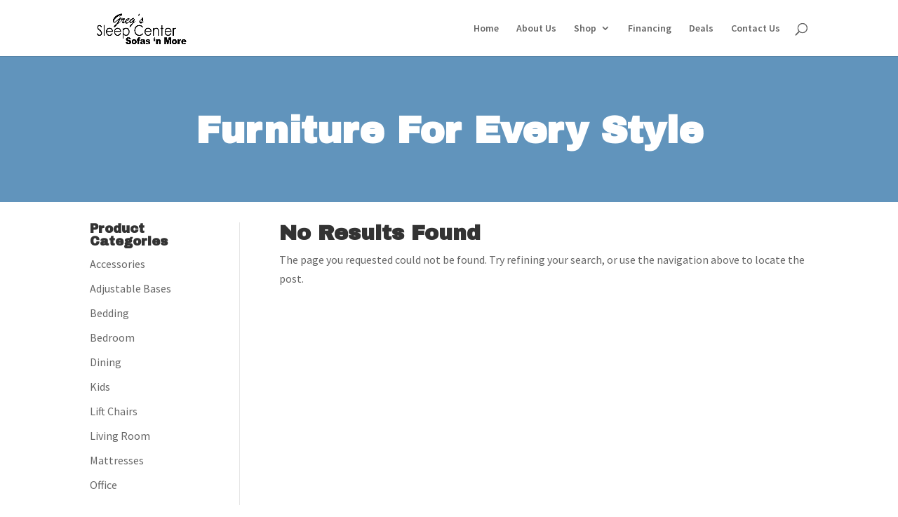

--- FILE ---
content_type: text/css; charset=utf-8
request_url: https://www.gregssleepcenter.com/wp-content/et-cache/229801/et-core-unified-cpt-deferred-229801.min.css?ver=1760196977
body_size: 318
content:
.et-db #et-boc .et-l .et_pb_fullwidth_header_0_tb_body.et_pb_fullwidth_header .header-content h1,.et-db #et-boc .et-l .et_pb_fullwidth_header_0_tb_body.et_pb_fullwidth_header .header-content h2.et_pb_module_header,.et-db #et-boc .et-l .et_pb_fullwidth_header_0_tb_body.et_pb_fullwidth_header .header-content h3.et_pb_module_header,.et-db #et-boc .et-l .et_pb_fullwidth_header_0_tb_body.et_pb_fullwidth_header .header-content h4.et_pb_module_header,.et-db #et-boc .et-l .et_pb_fullwidth_header_0_tb_body.et_pb_fullwidth_header .header-content h5.et_pb_module_header,.et-db #et-boc .et-l .et_pb_fullwidth_header_0_tb_body.et_pb_fullwidth_header .header-content h6.et_pb_module_header{font-family:'Archivo Black',Helvetica,Arial,Lucida,sans-serif;font-size:53px}.et-db #et-boc .et-l .et_pb_fullwidth_header_0_tb_body.et_pb_fullwidth_header .et_pb_header_content_wrapper{font-family:'Source Sans Pro',Helvetica,Arial,Lucida,sans-serif;text-transform:uppercase}.et-db #et-boc .et-l .et_pb_fullwidth_header.et_pb_fullwidth_header_0_tb_body{background-color:#6194bc}.et-db #et-boc .et-l .et_pb_fullwidth_header_0_tb_body{padding-bottom:35px}body.et-db #page-container #et-boc .et-l .et_pb_section .et_pb_fullwidth_header_0_tb_body .et_pb_button_one.et_pb_button{color:#2b2b2b!important;border-width:2px!important;border-color:#a5d1f3;border-radius:0px;letter-spacing:2px;font-size:18px;font-family:'Source Sans Pro',Helvetica,Arial,Lucida,sans-serif!important;font-weight:700!important;background-color:#a5d1f3}body.et-db #page-container #et-boc .et-l .et_pb_section .et_pb_fullwidth_header_0_tb_body .et_pb_button_one.et_pb_button:hover,body.et-db #page-container #et-boc .et-l .et_pb_section .et_pb_fullwidth_header_0_tb_body .et_pb_button_two.et_pb_button:hover{padding-right:2em;padding-left:0.7em}body.et-db #page-container #et-boc .et-l .et_pb_section .et_pb_fullwidth_header_0_tb_body .et_pb_button_one.et_pb_button,body.et-db #page-container #et-boc .et-l .et_pb_section .et_pb_fullwidth_header_0_tb_body .et_pb_button_one.et_pb_button:hover{padding:0.3em 1em!important}body.et-db #page-container #et-boc .et-l .et_pb_section .et_pb_fullwidth_header_0_tb_body .et_pb_button_one.et_pb_button:before,body.et-db #page-container #et-boc .et-l .et_pb_section .et_pb_fullwidth_header_0_tb_body .et_pb_button_one.et_pb_button:after,body.et-db #page-container #et-boc .et-l .et_pb_section .et_pb_fullwidth_header_0_tb_body .et_pb_button_two.et_pb_button:before,body.et-db #page-container #et-boc .et-l .et_pb_section .et_pb_fullwidth_header_0_tb_body .et_pb_button_two.et_pb_button:after{display:none!important}body.et-db #page-container #et-boc .et-l .et_pb_section .et_pb_fullwidth_header_0_tb_body .et_pb_button_two.et_pb_button{color:#ffffff!important;border-width:2px!important;border-color:#2b2b2b;border-radius:0px;letter-spacing:2px;font-size:18px;font-family:'Source Sans Pro',Helvetica,Arial,Lucida,sans-serif!important;font-weight:700!important;background-color:#2b2b2b;padding-right:30px!important;padding-left:30px!important}.et-db #et-boc .et-l .et_pb_fullwidth_header_0_tb_body .et_pb_button_one,.et-db #et-boc .et-l .et_pb_fullwidth_header_0_tb_body .et_pb_button_two{box-shadow:6px 6px 18px 0px rgba(0,0,0,0.3)}.et-db #et-boc .et-l .et_pb_section_1_tb_body.et_pb_section{padding-top:3px}.et-db #et-boc .et-l .et_pb_shop_0_tb_body.et_pb_shop .woocommerce ul.products li.product h3,.et-db #et-boc .et-l .et_pb_shop_0_tb_body.et_pb_shop .woocommerce ul.products li.product h1,.et-db #et-boc .et-l .et_pb_shop_0_tb_body.et_pb_shop .woocommerce ul.products li.product h2,.et-db #et-boc .et-l .et_pb_shop_0_tb_body.et_pb_shop .woocommerce ul.products li.product h4,.et-db #et-boc .et-l .et_pb_shop_0_tb_body.et_pb_shop .woocommerce ul.products li.product h5,.et-db #et-boc .et-l .et_pb_shop_0_tb_body.et_pb_shop .woocommerce ul.products li.product h6{font-family:'Source Sans Pro',Helvetica,Arial,Lucida,sans-serif;font-weight:700;font-size:12px}.et-db #et-boc .et-l .et_pb_shop_0_tb_body ul.products li.product .onsale{padding-top:6px!important;padding-right:18px!important;padding-bottom:6px!important;padding-left:18px!important;margin-top:0px!important;margin-right:0px!important;margin-bottom:0px!important;margin-left:0px!important}.et-db #et-boc .et-l .et_pb_shop_0_tb_body ul.products li.product .star-rating{width:calc(5.4em + (0px * 4))}@media only screen and (min-width:768px) and (max-width:980px){.et-db #et-boc .et-l .et_pb_sidebar_0_tb_body{display:none!important}}@media only screen and (max-width:767px){.et-db #et-boc .et-l .et_pb_fullwidth_header_0_tb_body.et_pb_fullwidth_header .header-content h1,.et-db #et-boc .et-l .et_pb_fullwidth_header_0_tb_body.et_pb_fullwidth_header .header-content h2.et_pb_module_header,.et-db #et-boc .et-l .et_pb_fullwidth_header_0_tb_body.et_pb_fullwidth_header .header-content h3.et_pb_module_header,.et-db #et-boc .et-l .et_pb_fullwidth_header_0_tb_body.et_pb_fullwidth_header .header-content h4.et_pb_module_header,.et-db #et-boc .et-l .et_pb_fullwidth_header_0_tb_body.et_pb_fullwidth_header .header-content h5.et_pb_module_header,.et-db #et-boc .et-l .et_pb_fullwidth_header_0_tb_body.et_pb_fullwidth_header .header-content h6.et_pb_module_header{font-size:45px}.et-db #et-boc .et-l .et_pb_sidebar_0_tb_body{display:none!important}}